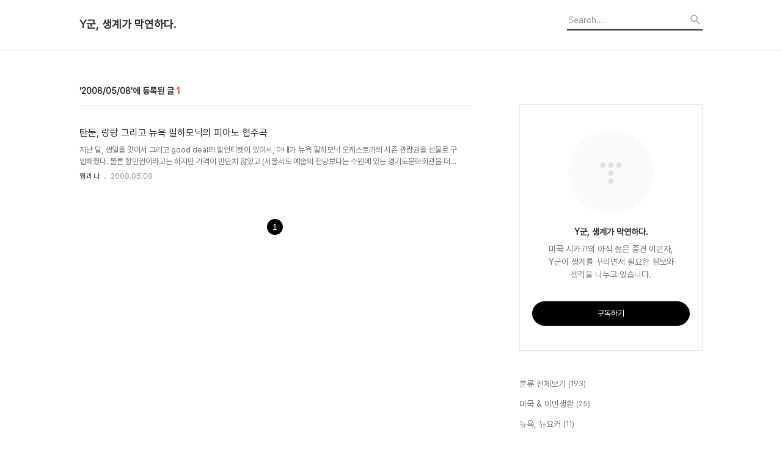

--- FILE ---
content_type: text/html;charset=UTF-8
request_url: https://composition-y.net/archive/20080508
body_size: 42530
content:
<!DOCTYPE html>
<html lang="ko">

                                                                                <head>
                <script type="text/javascript">if (!window.T) { window.T = {} }
window.T.config = {"TOP_SSL_URL":"https://www.tistory.com","PREVIEW":false,"ROLE":"guest","PREV_PAGE":"","NEXT_PAGE":"","BLOG":{"id":56276,"name":"composition-y","title":"Y군, 생계가 막연하다.","isDormancy":false,"nickName":"Y군!","status":"open","profileStatus":"normal"},"NEED_COMMENT_LOGIN":false,"COMMENT_LOGIN_CONFIRM_MESSAGE":"","LOGIN_URL":"https://www.tistory.com/auth/login/?redirectUrl=https://composition-y.net/archive/20080508","DEFAULT_URL":"https://composition-y.net","USER":{"name":null,"homepage":null,"id":0,"profileImage":null},"SUBSCRIPTION":{"status":"none","isConnected":false,"isPending":false,"isWait":false,"isProcessing":false,"isNone":true},"IS_LOGIN":false,"HAS_BLOG":false,"IS_SUPPORT":false,"IS_SCRAPABLE":false,"TOP_URL":"http://www.tistory.com","JOIN_URL":"https://www.tistory.com/member/join","PHASE":"prod","ROLE_GROUP":"visitor"};
window.T.entryInfo = null;
window.appInfo = {"domain":"tistory.com","topUrl":"https://www.tistory.com","loginUrl":"https://www.tistory.com/auth/login","logoutUrl":"https://www.tistory.com/auth/logout"};
window.initData = {};

window.TistoryBlog = {
    basePath: "",
    url: "https://composition-y.net",
    tistoryUrl: "https://composition-y.tistory.com",
    manageUrl: "https://composition-y.tistory.com/manage",
    token: "Go1f2zzGt7pJdueVEQaEZ2d4qBzl3pgWSthHLzd8mlw1v47soEnzeXVfm3RNks+0"
};
var servicePath = "";
var blogURL = "";</script>

                
                
                
                        <!-- BusinessLicenseInfo - START -->
        
            <link href="https://tistory1.daumcdn.net/tistory_admin/userblog/userblog-7c7a62cfef2026f12ec313f0ebcc6daafb4361d7/static/plugin/BusinessLicenseInfo/style.css" rel="stylesheet" type="text/css"/>

            <script>function switchFold(entryId) {
    var businessLayer = document.getElementById("businessInfoLayer_" + entryId);

    if (businessLayer) {
        if (businessLayer.className.indexOf("unfold_license") > 0) {
            businessLayer.className = "business_license_layer";
        } else {
            businessLayer.className = "business_license_layer unfold_license";
        }
    }
}
</script>

        
        <!-- BusinessLicenseInfo - END -->
<!-- PreventCopyContents - START -->
<meta content="no" http-equiv="imagetoolbar"/>

<!-- PreventCopyContents - END -->

<!-- System - START -->

<!-- System - END -->

        <!-- TistoryProfileLayer - START -->
        <link href="https://tistory1.daumcdn.net/tistory_admin/userblog/userblog-7c7a62cfef2026f12ec313f0ebcc6daafb4361d7/static/plugin/TistoryProfileLayer/style.css" rel="stylesheet" type="text/css"/>
<script type="text/javascript" src="https://tistory1.daumcdn.net/tistory_admin/userblog/userblog-7c7a62cfef2026f12ec313f0ebcc6daafb4361d7/static/plugin/TistoryProfileLayer/script.js"></script>

        <!-- TistoryProfileLayer - END -->

                
                <meta http-equiv="X-UA-Compatible" content="IE=Edge">
<meta name="format-detection" content="telephone=no">
<script src="//t1.daumcdn.net/tistory_admin/lib/jquery/jquery-3.5.1.min.js" integrity="sha256-9/aliU8dGd2tb6OSsuzixeV4y/faTqgFtohetphbbj0=" crossorigin="anonymous"></script>
<script type="text/javascript" src="//t1.daumcdn.net/tiara/js/v1/tiara-1.2.0.min.js"></script><meta name="referrer" content="always"/>
<meta name="google-adsense-platform-account" content="ca-host-pub-9691043933427338"/>
<meta name="google-adsense-platform-domain" content="tistory.com"/>
<meta name="description" content="미국 시카고의 아직 젊은 중견 이민자, Y군이 생계를 꾸리면서 필요한 정보와 생각을 나누고 있습니다."/>

    <!-- BEGIN OPENGRAPH -->
    <meta property="og:type" content="website"/>
<meta property="og:url" content="https://composition-y.net"/>
<meta property="og:site_name" content="Y군, 생계가 막연하다."/>
<meta property="og:title" content="'2008/05/08 글 목록"/>
<meta property="og:description" content="미국 시카고의 아직 젊은 중견 이민자, Y군이 생계를 꾸리면서 필요한 정보와 생각을 나누고 있습니다."/>
<meta property="og:image" content="https://img1.daumcdn.net/thumb/R800x0/?scode=mtistory2&fname=https%3A%2F%2Ft1.daumcdn.net%2Ftistory_admin%2Fstatic%2Fmanage%2Fimages%2Fr3%2Fdefault_L.png"/>
<meta property="og:article:author" content="'Y군!'"/>
    <!-- END OPENGRAPH -->

    <!-- BEGIN TWITTERCARD -->
    <meta name="twitter:card" content="summary_large_image"/>
<meta name="twitter:site" content="@TISTORY"/>
<meta name="twitter:title" content="'2008/05/08 글 목록"/>
<meta name="twitter:description" content="미국 시카고의 아직 젊은 중견 이민자, Y군이 생계를 꾸리면서 필요한 정보와 생각을 나누고 있습니다."/>
<meta property="twitter:image" content="https://img1.daumcdn.net/thumb/R800x0/?scode=mtistory2&fname=https%3A%2F%2Ft1.daumcdn.net%2Ftistory_admin%2Fstatic%2Fmanage%2Fimages%2Fr3%2Fdefault_L.png"/>
    <!-- END TWITTERCARD -->
<script type="module" src="https://tistory1.daumcdn.net/tistory_admin/userblog/userblog-7c7a62cfef2026f12ec313f0ebcc6daafb4361d7/static/pc/dist/index.js" defer=""></script>
<script type="text/javascript" src="https://tistory1.daumcdn.net/tistory_admin/userblog/userblog-7c7a62cfef2026f12ec313f0ebcc6daafb4361d7/static/pc/dist/index-legacy.js" defer="" nomodule="true"></script>
<script type="text/javascript" src="https://tistory1.daumcdn.net/tistory_admin/userblog/userblog-7c7a62cfef2026f12ec313f0ebcc6daafb4361d7/static/pc/dist/polyfills-legacy.js" defer="" nomodule="true"></script>
<link rel="stylesheet" type="text/css" href="https://t1.daumcdn.net/tistory_admin/www/style/font.css"/>
<link rel="stylesheet" type="text/css" href="https://tistory1.daumcdn.net/tistory_admin/userblog/userblog-7c7a62cfef2026f12ec313f0ebcc6daafb4361d7/static/style/content.css"/>
<link rel="stylesheet" type="text/css" href="https://tistory1.daumcdn.net/tistory_admin/userblog/userblog-7c7a62cfef2026f12ec313f0ebcc6daafb4361d7/static/pc/dist/index.css"/>
<link rel="stylesheet" type="text/css" href="https://tistory1.daumcdn.net/tistory_admin/userblog/userblog-7c7a62cfef2026f12ec313f0ebcc6daafb4361d7/static/style/uselessPMargin.css"/>
<script type="text/javascript">(function() {
    var tjQuery = jQuery.noConflict(true);
    window.tjQuery = tjQuery;
    window.orgjQuery = window.jQuery; window.jQuery = tjQuery;
    window.jQuery = window.orgjQuery; delete window.orgjQuery;
})()</script>
<script type="text/javascript" src="https://tistory1.daumcdn.net/tistory_admin/userblog/userblog-7c7a62cfef2026f12ec313f0ebcc6daafb4361d7/static/script/base.js"></script>
<script type="text/javascript" src="//developers.kakao.com/sdk/js/kakao.min.js"></script>

                
  <title>'2008/05/08 글 목록</title>
  <meta name="title" content="'2008/05/08 글 목록 :: Y군, 생계가 막연하다." />
  <meta charset="utf-8" />
  <meta name="viewport" content="width=device-width, height=device-height, initial-scale=1, minimum-scale=1.0, maximum-scale=1.0" />
  <meta http-equiv="X-UA-Compatible" content="IE=edge, chrome=1" />
  <link rel="alternate" type="application/rss+xml" title="Y군, 생계가 막연하다." href="https://composition-y.tistory.com/rss" />
  <link rel="stylesheet" href="//cdn.jsdelivr.net/npm/xeicon@2.3.3/xeicon.min.css">
  <link rel="stylesheet" href="https://tistory1.daumcdn.net/tistory/0/Odyssey/style.css" />
  <script src="//t1.daumcdn.net/tistory_admin/lib/jquery/jquery-1.12.4.min.js"></script>
  <script src="//t1.daumcdn.net/tistory_admin/assets/skin/common/vh-check.min.js"></script>
  <script src="https://tistory1.daumcdn.net/tistory/0/Odyssey/images/common.js" defer></script>
  <script> (function () { var test = vhCheck();}()); </script>

                
                
                <style type="text/css">.another_category {
    border: 1px solid #E5E5E5;
    padding: 10px 10px 5px;
    margin: 10px 0;
    clear: both;
}

.another_category h4 {
    font-size: 12px !important;
    margin: 0 !important;
    border-bottom: 1px solid #E5E5E5 !important;
    padding: 2px 0 6px !important;
}

.another_category h4 a {
    font-weight: bold !important;
}

.another_category table {
    table-layout: fixed;
    border-collapse: collapse;
    width: 100% !important;
    margin-top: 10px !important;
}

* html .another_category table {
    width: auto !important;
}

*:first-child + html .another_category table {
    width: auto !important;
}

.another_category th, .another_category td {
    padding: 0 0 4px !important;
}

.another_category th {
    text-align: left;
    font-size: 12px !important;
    font-weight: normal;
    word-break: break-all;
    overflow: hidden;
    line-height: 1.5;
}

.another_category td {
    text-align: right;
    width: 80px;
    font-size: 11px;
}

.another_category th a {
    font-weight: normal;
    text-decoration: none;
    border: none !important;
}

.another_category th a.current {
    font-weight: bold;
    text-decoration: none !important;
    border-bottom: 1px solid !important;
}

.another_category th span {
    font-weight: normal;
    text-decoration: none;
    font: 10px Tahoma, Sans-serif;
    border: none !important;
}

.another_category_color_gray, .another_category_color_gray h4 {
    border-color: #E5E5E5 !important;
}

.another_category_color_gray * {
    color: #909090 !important;
}

.another_category_color_gray th a.current {
    border-color: #909090 !important;
}

.another_category_color_gray h4, .another_category_color_gray h4 a {
    color: #737373 !important;
}

.another_category_color_red, .another_category_color_red h4 {
    border-color: #F6D4D3 !important;
}

.another_category_color_red * {
    color: #E86869 !important;
}

.another_category_color_red th a.current {
    border-color: #E86869 !important;
}

.another_category_color_red h4, .another_category_color_red h4 a {
    color: #ED0908 !important;
}

.another_category_color_green, .another_category_color_green h4 {
    border-color: #CCE7C8 !important;
}

.another_category_color_green * {
    color: #64C05B !important;
}

.another_category_color_green th a.current {
    border-color: #64C05B !important;
}

.another_category_color_green h4, .another_category_color_green h4 a {
    color: #3EA731 !important;
}

.another_category_color_blue, .another_category_color_blue h4 {
    border-color: #C8DAF2 !important;
}

.another_category_color_blue * {
    color: #477FD6 !important;
}

.another_category_color_blue th a.current {
    border-color: #477FD6 !important;
}

.another_category_color_blue h4, .another_category_color_blue h4 a {
    color: #1960CA !important;
}

.another_category_color_violet, .another_category_color_violet h4 {
    border-color: #E1CEEC !important;
}

.another_category_color_violet * {
    color: #9D64C5 !important;
}

.another_category_color_violet th a.current {
    border-color: #9D64C5 !important;
}

.another_category_color_violet h4, .another_category_color_violet h4 a {
    color: #7E2CB5 !important;
}
</style>

                
                <link rel="stylesheet" type="text/css" href="https://tistory1.daumcdn.net/tistory_admin/userblog/userblog-7c7a62cfef2026f12ec313f0ebcc6daafb4361d7/static/style/revenue.css"/>
<link rel="canonical" href="https://composition-y.net"/>

<!-- BEGIN STRUCTURED_DATA -->
<script type="application/ld+json">
    {"@context":"http://schema.org","@type":"WebSite","url":"/","potentialAction":{"@type":"SearchAction","target":"/search/{search_term_string}","query-input":"required name=search_term_string"}}
</script>
<!-- END STRUCTURED_DATA -->
<link rel="stylesheet" type="text/css" href="https://tistory1.daumcdn.net/tistory_admin/userblog/userblog-7c7a62cfef2026f12ec313f0ebcc6daafb4361d7/static/style/dialog.css"/>
<link rel="stylesheet" type="text/css" href="//t1.daumcdn.net/tistory_admin/www/style/top/font.css"/>
<link rel="stylesheet" type="text/css" href="https://tistory1.daumcdn.net/tistory_admin/userblog/userblog-7c7a62cfef2026f12ec313f0ebcc6daafb4361d7/static/style/postBtn.css"/>
<link rel="stylesheet" type="text/css" href="https://tistory1.daumcdn.net/tistory_admin/userblog/userblog-7c7a62cfef2026f12ec313f0ebcc6daafb4361d7/static/style/tistory.css"/>
<script type="text/javascript" src="https://tistory1.daumcdn.net/tistory_admin/userblog/userblog-7c7a62cfef2026f12ec313f0ebcc6daafb4361d7/static/script/common.js"></script>
<script type="text/javascript" src="https://tistory1.daumcdn.net/tistory_admin/userblog/userblog-7c7a62cfef2026f12ec313f0ebcc6daafb4361d7/static/script/odyssey.js"></script>

                
                </head>


                                                <body id="tt-body-archive" class="headerslogundisplayon headerbannerdisplayon listmorenumber listmorebuttonmobile   use-menu-topnavnone-wrp">
                
                
                

  
    <!-- 사이드바 서랍형일때 wrap-right / wrap-drawer -->
    <div id="wrap" class="wrap-right">

      <!-- header -->
      <header class="header">
				<div class="line-bottom display-none"></div>
        <!-- inner-header -->
        <div class="inner-header  topnavnone">

          <div class="box-header">
            <h1 class="title-logo">
              <a href="https://composition-y.net/" title="Y군, 생계가 막연하다." class="link_logo">
                
                
                  Y군, 생계가 막연하다.
                
              </a>
            </h1>

            <!-- search-bar for PC -->
						<div class="util use-top">
							<div class="search">
							<input class="searchInput" type="text" name="search" value="" placeholder="Search..." onkeypress="if (event.keyCode == 13) { requestSearch('.util.use-top .searchInput') }"/>
							</div>
						</div>


          </div>

          <!-- area-align -->
          <div class="area-align">

            

            <!-- area-gnb -->
            <div class="area-gnb">
              <nav class="topnavnone">
                <ul>
  <li class="t_menu_home first"><a href="/" target="">홈</a></li>
  <li class="t_menu_tag"><a href="/tag" target="">태그</a></li>
  <li class="t_menu_medialog"><a href="/media" target="">미디어로그</a></li>
  <li class="t_menu_location"><a href="/location" target="">위치로그</a></li>
  <li class="t_menu_guestbook last"><a href="/guestbook" target="">방명록</a></li>
</ul>
              </nav>
            </div>

            <button type="button" class="button-menu">
              <svg xmlns="//www.w3.org/2000/svg" width="20" height="14" viewBox="0 0 20 14">
                <path fill="#333" fill-rule="evenodd" d="M0 0h20v2H0V0zm0 6h20v2H0V6zm0 6h20v2H0v-2z" />
              </svg>
            </button>

            

          </div>
          <!-- // area-align -->

        </div>
        <!-- // inner-header -->

      </header>
      <!-- // header -->

      

      <!-- container -->
      <div id="container">

        <main class="main">

          <!-- area-main -->
          <div class="area-main">

            <!-- s_list / 카테고리, 검색 리스트 -->
            <div class="area-common" >
							
								<div class="category-banner-wrp display-none">
									<div class="category-banner" >
										<div class="category-banner-inner">
											<div class="category-description-box">
												<strong class="category-description"></strong>
											</div>
										</div>
									</div>
							</div>

                <h2 class="title-search article-title-thumbnail title-border" list-style="thumbnail"><b class="archives">2008/05/08</b> <span>1</span></h2>
									

										<article class="article-type-common article-type-thumbnail">
											<a href="/entry/%ED%83%84%EB%91%94-%EB%9E%91%EB%9E%91-%EA%B7%B8%EB%A6%AC%EA%B3%A0-%EB%89%B4%EC%9A%95-%ED%95%84%ED%95%98%EB%AA%A8%EB%8B%89%EC%9D%98-%ED%94%BC%EC%95%84%EB%85%B8-%ED%98%91%EC%A3%BC%EA%B3%A1" class="link-article"
                        data-tiara-action-name="블로그글_클릭"
                        data-tiara-action-kind="ClickContent"
                        data-tiara-copy="탄둔, 랑랑 그리고 뉴욕 필하모닉의 피아노 협주곡"
                        data-tiara-image=""
                        data-tiara-click_url="https://composition-y.net//entry/%ED%83%84%EB%91%94-%EB%9E%91%EB%9E%91-%EA%B7%B8%EB%A6%AC%EA%B3%A0-%EB%89%B4%EC%9A%95-%ED%95%84%ED%95%98%EB%AA%A8%EB%8B%89%EC%9D%98-%ED%94%BC%EC%95%84%EB%85%B8-%ED%98%91%EC%A3%BC%EA%B3%A1"
                        data-tiara-name="탄둔, 랑랑 그리고 뉴욕 필하모닉의 피아노 협주곡"
                        data-tiara-provider="Y군, 생계가 막연하다."
                        data-tiara-plink="/entry/%ED%83%84%EB%91%94-%EB%9E%91%EB%9E%91-%EA%B7%B8%EB%A6%AC%EA%B3%A0-%EB%89%B4%EC%9A%95-%ED%95%84%ED%95%98%EB%AA%A8%EB%8B%89%EC%9D%98-%ED%94%BC%EC%95%84%EB%85%B8-%ED%98%91%EC%A3%BC%EA%B3%A1"
                        data-tiara-id="/entry/%ED%83%84%EB%91%94-%EB%9E%91%EB%9E%91-%EA%B7%B8%EB%A6%AC%EA%B3%A0-%EB%89%B4%EC%9A%95-%ED%95%84%ED%95%98%EB%AA%A8%EB%8B%89%EC%9D%98-%ED%94%BC%EC%95%84%EB%85%B8-%ED%98%91%EC%A3%BC%EA%B3%A1"
                      >
                        <p class="thumbnail" >
                          <img src="" class="img-thumbnail" role="presentation">
                        </p>
                      </a>

									<div class="article-content">
										<a href="/entry/%ED%83%84%EB%91%94-%EB%9E%91%EB%9E%91-%EA%B7%B8%EB%A6%AC%EA%B3%A0-%EB%89%B4%EC%9A%95-%ED%95%84%ED%95%98%EB%AA%A8%EB%8B%89%EC%9D%98-%ED%94%BC%EC%95%84%EB%85%B8-%ED%98%91%EC%A3%BC%EA%B3%A1" class="link-article"
                      data-tiara-action-name="블로그글_클릭"
                      data-tiara-action-kind="ClickContent"
                      data-tiara-copy="탄둔, 랑랑 그리고 뉴욕 필하모닉의 피아노 협주곡"
                      data-tiara-image=""
                      data-tiara-click_url="https://composition-y.net//entry/%ED%83%84%EB%91%94-%EB%9E%91%EB%9E%91-%EA%B7%B8%EB%A6%AC%EA%B3%A0-%EB%89%B4%EC%9A%95-%ED%95%84%ED%95%98%EB%AA%A8%EB%8B%89%EC%9D%98-%ED%94%BC%EC%95%84%EB%85%B8-%ED%98%91%EC%A3%BC%EA%B3%A1"
                      data-tiara-name="탄둔, 랑랑 그리고 뉴욕 필하모닉의 피아노 협주곡"
                      data-tiara-provider="Y군, 생계가 막연하다."
                      data-tiara-plink="/entry/%ED%83%84%EB%91%94-%EB%9E%91%EB%9E%91-%EA%B7%B8%EB%A6%AC%EA%B3%A0-%EB%89%B4%EC%9A%95-%ED%95%84%ED%95%98%EB%AA%A8%EB%8B%89%EC%9D%98-%ED%94%BC%EC%95%84%EB%85%B8-%ED%98%91%EC%A3%BC%EA%B3%A1"
                      data-tiara-id="/entry/%ED%83%84%EB%91%94-%EB%9E%91%EB%9E%91-%EA%B7%B8%EB%A6%AC%EA%B3%A0-%EB%89%B4%EC%9A%95-%ED%95%84%ED%95%98%EB%AA%A8%EB%8B%89%EC%9D%98-%ED%94%BC%EC%95%84%EB%85%B8-%ED%98%91%EC%A3%BC%EA%B3%A1"
                    >
											<strong class="title">탄둔, 랑랑 그리고 뉴욕 필하모닉의 피아노 협주곡</strong>
											<p class="summary">지난 달, 생일을 맞아서 그리고 good deal의 할인티켓이 있어서, 아내가 뉴욕 필하모닉 오케스트라의 시즌 관람권을 선물로 구입해줬다. 물론 할인권이라고는 하지만 가격이 만만치 않았고 (서울서도 예술의 전당보다는 수원에 있는 경기도문화회관을 더 많이 이용했는데&hellip;) 생계가 막연한 미국 생활을 하며 짠돌이가 되어버린 나로서는 고맙기도 했지만 상당히 부담스러운 선물이었다. ^^; 3번의 연주회를 보러 갈 수 있는 패키지였는데 이미 시즌이 시작된 후라 내가 좋아하는 음악가들의 연주회는 이미 매진되어 버렸고, 그 덕분에 비교적 실험적이고 모던한 클래식 음악을 접할 기회를 가지게 되었다. 물론 나는 그쪽으로는 문외한이다. 생일날 관람한 첫번째 연주회는 &lsquo;와호장룡&rsquo;, &lsquo;영웅&rsquo; 등으로 유명한 중국이 자랑하는 음악감..</p>
										</a>
										<div class="box-meta">
											<a href="/category/%EC%9B%B9%EA%B3%BC%20%EB%82%98" class="link-category">웹과 나</a>
											<span class="date">2008.05.08</span>
											<span class="reply">
												
											</span>
										</div>
									</div>
									</article>
								

                
              
            </div>
            <!-- // s_list / 카테고리, 검색 리스트 -->

            <!-- area-view / 뷰페이지 및 기본 영역 -->
            <div class="area-view">
              <!-- s_article_rep -->
                
      

  <!-- s_permalink_article_rep / 뷰페이지 -->
  

      
  
              <!-- // s_article_rep -->

              <!-- s_article_protected / 개별 보호글 페이지 -->
              
              <!-- // s_article_protected -->

              <!-- s_page_rep -->
              
              <!-- // s_page_rep -->

              <!-- s_notice_rep / 개별 공지사항 페이지 -->
							

              <!-- // s_notice_rep -->

              <!-- s_tag / 개별 태그 페이지-->
              
              <!-- // s_tag -->

              <!-- s_local / 개별 위치로그 페이지 -->
              
              <!-- // s_local -->

              <div class="article-reply">
                <div class="area-reply">
                  <!-- s_guest  / 개별 방명록 페이지 -->
                  
                </div>
              </div>

              <!-- s_paging -->
              
                <!-- area_paging -->
                <div class="area-paging">
                  <a  class="link_page link_prev no-more-prev">
                    <span class="xi-angle-left-min">
                      <span class="screen_out">
                        이전
                      </span>
                    </span>
                  </a>
                  <div class="paging_num">
                    
                      <a href="/archive/20080508?page=1" class="link_num"><span class="selected">1</span></a>
                    
                  </div>
                  <a  class="link_page link_next no-more-next">
                    <span class="xi-angle-right-min">
                      <span class="screen_out">
                        다음
                      </span>
                    </span>
                  </a>
                </div>
                <!-- // area_paging -->
                <!-- area-paging-more -->
                <div class="area-paging-more">
                    <a href="#page-more" class="paging-more">더보기</a>
                </div>
                <!-- // end area-paging-more -->
              
              <!-- // s_paging -->

            </div>
            <!-- area-view -->

            <!-- s_cover_group / 커버 리스트 -->
            
            <!-- // s_cover_group -->

          </div>
          <!-- // area-main -->

          <!-- aside -->
          <aside class="area-aside">
            <!-- sidebar 01 -->
            
                <!-- 프로필 -->
								<div class="box-profile " style="background-image:url('');">
									<div class="inner-box">
										<img src="https://t1.daumcdn.net/tistory_admin/static/manage/images/r3/default_L.png" class="img-profile" alt="프로필사진">
										<p class="tit-g">Y군, 생계가 막연하다.</p>
                    <p class="text-profile">미국 시카고의 아직 젊은 중견 이민자, Y군이 생계를 꾸리면서 필요한 정보와 생각을 나누고 있습니다.</p>
                    <!-- 블로그 소유자 접속시 보여지는 버튼 -->
										<div class="btn_tool"><button class="btn_menu_toolbar btn_subscription  #subscribe" data-blog-id="56276" data-url="https://composition-y.tistory.com" data-device="web_pc"><strong class="txt_tool_id">Y군, 생계가 막연하다.</strong><em class="txt_state">구독하기</em><span class="img_common_tistory ico_check_type1"></span></button></div>
                    <!-- 블로그 소유자가 아닌 경우 보여지는 버튼 그룹 -->
                    <div class="profile-btn-group visitor">
                        <button type="button" class="btn-g btn-primary btn-write">글쓰기</button> 
                        <button type="button" class="btn-g btn-blog-manage">블로그 관리</button> 
                    </div>
										<div class="box-sns">
											
											
											
											
										</div>
									</div>
								</div>
              

            <!-- sidebar 02 -->
            
                  <!-- 카테고리 메뉴 -->
                  <div class="box-category box-category-2depth">
                    <nav>
                      <ul class="tt_category"><li class=""><a href="/category" class="link_tit"> 분류 전체보기 <span class="c_cnt">(193)</span> </a>
  <ul class="category_list"><li class=""><a href="/category/%EB%AF%B8%EA%B5%AD%20%26%20%EC%9D%B4%EB%AF%BC%EC%83%9D%ED%99%9C" class="link_item"> 미국 &amp; 이민생활 <span class="c_cnt">(25)</span> </a></li>
<li class=""><a href="/category/%EB%89%B4%EC%9A%95%2C%20%EB%89%B4%EC%9A%94%EC%BB%A4" class="link_item"> 뉴욕, 뉴요커 <span class="c_cnt">(11)</span> </a></li>
<li class=""><a href="/category/Y%EA%B5%B0" class="link_item"> Y군 <span class="c_cnt">(92)</span> </a>
  <ul class="sub_category_list"><li class=""><a href="/category/Y%EA%B5%B0/%EB%8A%90%EB%82%8C%20%EC%83%9D%EA%B0%81%20%EA%B8%B0%EC%96%B5" class="link_sub_item"> 느낌 생각 기억 <span class="c_cnt">(40)</span> </a></li>
<li class=""><a href="/category/Y%EA%B5%B0/Life%20Streaming" class="link_sub_item"> Life Streaming <span class="c_cnt">(52)</span> </a></li>
</ul>
</li>
<li class=""><a href="/category/%EC%98%81%EC%96%B4%20%26%20%EC%98%81%EC%96%B4%EA%B3%B5%EB%B6%80" class="link_item"> 영어 &amp; 영어공부 <span class="c_cnt">(5)</span> </a></li>
<li class=""><a href="/category/%EB%A6%AC%EB%B7%B0%20%26%20%EC%9E%90%EA%B8%B0%EA%B0%9C%EB%B0%9C" class="link_item"> 리뷰 &amp; 자기개발 <span class="c_cnt">(21)</span> </a></li>
<li class=""><a href="/category/%EC%9B%B9%EA%B3%BC%20%EB%82%98" class="link_item"> 웹과 나 <span class="c_cnt">(26)</span> </a></li>
<li class=""><a href="/category/%EC%97%AC%ED%96%89%2C%20%EC%97%AC%ED%96%89%EA%B8%B0" class="link_item"> 여행, 여행기 <span class="c_cnt">(9)</span> </a></li>
<li class=""><a href="/category/%EA%B8%B0%ED%83%80%20%26%20%EB%AF%B8%EB%B6%84%EB%A5%98" class="link_item"> 기타 &amp; 미분류 <span class="c_cnt">(4)</span> </a></li>
</ul>
</li>
</ul>

                    </nav>
                  </div>
              
                <!-- 태그 -->
                <div class="box-tag">
                  <h3 class="title-sidebar">Tag</h3>
                  <div class="box_tag">
                    
                      <a href="/tag/%EB%8B%A4%EC%96%91%EC%84%B1" class="cloud4">다양성,</a>
                    
                      <a href="/tag/%EC%B9%9C%EA%B5%AC" class="cloud4">친구,</a>
                    
                      <a href="/tag/%EC%97%AC%ED%96%89" class="cloud4">여행,</a>
                    
                      <a href="/tag/%EC%8B%9C%EC%9E%91" class="cloud4">시작,</a>
                    
                      <a href="/tag/%EB%AF%B8%EA%B5%AD" class="cloud1">미국,</a>
                    
                      <a href="/tag/%EC%95%84%EB%82%B4" class="cloud4">아내,</a>
                    
                      <a href="/tag/%EB%B8%94%EB%A1%9C%EA%B9%85" class="cloud4">블로깅,</a>
                    
                      <a href="/tag/PEI" class="cloud4">PEI,</a>
                    
                      <a href="/tag/TIP" class="cloud4">TIP,</a>
                    
                      <a href="/tag/%EB%89%B4%EC%9A%94%EC%BB%A4" class="cloud4">뉴요커,</a>
                    
                      <a href="/tag/%EB%8B%A4%EC%A7%90" class="cloud4">다짐,</a>
                    
                      <a href="/tag/%ED%8E%B8%EC%A7%80" class="cloud4">편지,</a>
                    
                      <a href="/tag/%EC%83%9D%EA%B0%81" class="cloud4">생각,</a>
                    
                      <a href="/tag/%EC%BA%90%EB%82%98%EB%8B%A4" class="cloud4">캐나다,</a>
                    
                      <a href="/tag/%ED%9A%A8%EC%9C%A8%EC%84%B1" class="cloud4">효율성,</a>
                    
                      <a href="/tag/%EB%89%B4%EC%9A%95" class="cloud3">뉴욕,</a>
                    
                      <a href="/tag/%EC%9D%B4%EB%AF%BC" class="cloud4">이민,</a>
                    
                      <a href="/tag/nyc" class="cloud4">nyc,</a>
                    
                      <a href="/tag/%EA%B2%B0%ED%98%BC%202%EC%A3%BC%EB%85%84" class="cloud4">결혼 2주년,</a>
                    
                      <a href="/tag/New%20York" class="cloud4">New York,</a>
                    
                  </div>
                </div>
              
                <!-- 최근글과 인기글-->
                <div class="box-recent">
                  <h3 class="title-sidebar blind">최근글과 인기글</h3>
                  <ul class="tab-recent">
                    <li class="tab-button recent_button on"><a class="tab-button" href="#" onclick="return false;">최근글</a></li>
                    <li class="tab-button sidebar_button"><a class="tab-button" href="#" onclick="return false;">인기글</a></li>
                  </ul>
                  <ul class="list-recent">
                    
                  </ul>

                  <ul class="list-recent list-tab" style="display: none">
                    
                  </ul>
                </div>
              
                <!-- 최근댓글 -->
                <div class="box-reply">
                  <h3 class="title-sidebar">최근댓글</h3>
                  <ul class="list-sidebar">
                    
                  </ul>
                </div>
              
                <!-- 공지사항 -->
                
                  <div class="box-notice">
                    <h3 class="title-sidebar">공지사항</h3>
                    <ul class="list-sidebar">
                      
                        <li>
                          <a href="/notice/212" class="link-sidebar"
                            data-tiara-action-name="블로그공지_클릭"
                            data-tiara-action-kind="ClickContent"
                            data-tiara-copy="이 블로그는.."
                            data-tiara-click_url="https://composition-y.net//notice/212"
                            data-tiara-name="이 블로그는.."
                            data-tiara-provider="Y군, 생계가 막연하다."
                            data-tiara-plink="/notice/212"
                            data-tiara-id="/notice/212"
                          >이 블로그는..</a>
                        </li>
                      
                    </ul>
                  </div>
                
              
                <!-- 페이스북 트위터 플러그인 -->
                <div class="box-plugins">
                  <h3 class="title-sidebar blind">페이스북 트위터 플러그인</h3>
                  <ul class="tab-sns">
                    <li class="tab-button item-facebook on"><a class="tab-button" href="#" onclick="return false;">Facebook</a></li>
                    <li class="tab-button item-twitter"><a class="tab-button" href="#" onclick="return false;">Twitter</a></li>
                  </ul>

                  <div class="plugin-facebook">
                    <div id="fb-root"></div>
                      <script>(function(d, s, id) {
                        var js, fjs = d.getElementsByTagName(s)[0];
                        if (d.getElementById(id)) return;
                        js = d.createElement(s); js.id = id;
                        js.src = '//connect.facebook.net/ko_KR/sdk.js#xfbml=1&version=v3.2&appId=360877073936113&autoLogAppEvents=1';
                        fjs.parentNode.insertBefore(js, fjs);
                      }(document, 'script', 'facebook-jssdk'));</script>
                    <div class="fb-page" data-href="" data-tabs="timeline" data-small-header="true" data-adapt-container-width="true" data-hide-cover="true" data-show-facepile="false"><blockquote cite="" class="fb-xfbml-parse-ignore"><a href=""></a></blockquote>
                    </div>
                  </div>

                  <div class="plugin-twitter" style="display: none;">
                    <a class="twitter-timeline" href=""></a> <script async src="//platform.twitter.com/widgets.js" charset="utf-8"></script>
                  </div>
                </div>
              
                <!-- 글 보관함 -->
                <div class="box-archive">
                  <h3 class="title-sidebar">Archives</h3>
                  <ul class="list-sidebar">
                    
                  </ul>
                </div>
              
                <!-- 달력 모듈-->
                <div class="box-calendar">
                  <h3 class="title-sidebar"><span class="blind">Calendar</span></h3>
                  <div class="inner-calendar"><table class="tt-calendar" cellpadding="0" cellspacing="1" style="width: 100%; table-layout: fixed">
  <caption class="cal_month"><a href="/archive/200804" title="1개월 앞의 달력을 보여줍니다.">«</a> &nbsp; <a href="/archive/200805" title="현재 달의 달력을 보여줍니다.">2008/05</a> &nbsp; <a href="/archive/200806" title="1개월 뒤의 달력을 보여줍니다.">»</a></caption>
  <thead>
    <tr>
      <th class="cal_week2">일</th>
      <th class="cal_week1">월</th>
      <th class="cal_week1">화</th>
      <th class="cal_week1">수</th>
      <th class="cal_week1">목</th>
      <th class="cal_week1">금</th>
      <th class="cal_week1">토</th>
    </tr>
  </thead>
  <tbody>
    <tr class="cal_week">
      <td class="cal_day1 cal_day2"> </td>
      <td class="cal_day1 cal_day2"> </td>
      <td class="cal_day1 cal_day2"> </td>
      <td class="cal_day1 cal_day2"> </td>
      <td class="cal_day cal_day3">1</td>
      <td class="cal_day cal_day3">2</td>
      <td class="cal_day cal_day3">3</td>
    </tr>
    <tr class="cal_week cal_current_week">
      <td class="cal_day cal_day4 cal_day_sunday">4</td>
      <td class="cal_day cal_day3">5</td>
      <td class="cal_day cal_day3">6</td>
      <td class="cal_day cal_day3">7</td>
      <td class="cal_day cal_day3"><a href="/archive/20080508" class="cal_click">8</a></td>
      <td class="cal_day cal_day3"><a href="/archive/20080509" class="cal_click">9</a></td>
      <td class="cal_day cal_day3">10</td>
    </tr>
    <tr class="cal_week">
      <td class="cal_day cal_day3 cal_day_sunday">11</td>
      <td class="cal_day cal_day3">12</td>
      <td class="cal_day cal_day3">13</td>
      <td class="cal_day cal_day3">14</td>
      <td class="cal_day cal_day3">15</td>
      <td class="cal_day cal_day3">16</td>
      <td class="cal_day cal_day3">17</td>
    </tr>
    <tr class="cal_week">
      <td class="cal_day cal_day3 cal_day_sunday">18</td>
      <td class="cal_day cal_day3">19</td>
      <td class="cal_day cal_day3">20</td>
      <td class="cal_day cal_day3">21</td>
      <td class="cal_day cal_day3">22</td>
      <td class="cal_day cal_day3">23</td>
      <td class="cal_day cal_day3">24</td>
    </tr>
    <tr class="cal_week">
      <td class="cal_day cal_day3 cal_day_sunday">25</td>
      <td class="cal_day cal_day3">26</td>
      <td class="cal_day cal_day3">27</td>
      <td class="cal_day cal_day3">28</td>
      <td class="cal_day cal_day3">29</td>
      <td class="cal_day cal_day3">30</td>
      <td class="cal_day cal_day3">31</td>
    </tr>
  </tbody>
</table></div>
                </div>
              
                <!-- 방문자수 -->
                <div class="box-visit">
                  <h3 class="title-sidebar"><span class="blind">방문자수</span>Total</h3>
                  <p class="text-total"></p>
                  <ul>
                    <li class="item-visit">Today : </li>
                    <li class="item-visit">Yesterday : </li>
                  </ul>
                </div>
              

						<!-- search-bar for MOBILE -->
						<div class="util use-sidebar">
							<div class="search">
                <label for="searchInput" class="screen_out">블로그 내 검색</label>
								<input id="searchInput" class="searchInput" type="text" name="search" value="" placeholder="검색내용을 입력하세요." onkeypress="if (event.keyCode == 13) { requestSearch('.util.use-sidebar .searchInput') }">
							</div>
						</div>

          </aside>
          <!-- // aside -->

        </main>
        <!-- // main -->
      </div>
      <!-- // container -->

    

    <!-- footer -->
      <footer id="footer">

        <div class="inner-footer">
          <div class="box-policy">
            
            
            
          </div>
          <div>
            <p class="text-info">Copyright © AXZ Corp. All rights reserved.</p>
            <address></address>
          </div>

          <div class="box-site">
            <button type="button" data-toggle="xe-dropdown" aria-expanded="false">관련사이트</button>
            <ul>
              
                <li class="on"><a href="http://www.economist.com/index.html" target="_blank">Economist</a></li>
              
                <li class="on"><a href="http://magazine.joins.com/economist/" target="_blank">이코노미스트</a></li>
              
                <li class="on"><a href="http://online.wsj.com/public/us" target="_blank">The Wall Street Journal</a></li>
              
                <li class="on"><a href="http://www.nytimes.com/" target="_blank">The New York Times</a></li>
              
                <li class="on"><a href="http://www.businessweek.com/" target="_blank">BusinessWeek</a></li>
              
                <li class="on"><a href="http://" target="_blank">http://yjae.net/</a></li>
              
                <li class="on"><a href="http://tradewind.egloos.com" target="_blank">삶을 질러라, 치열한Y군</a></li>
              
                <li class="on"><a href="http://www.gazrang.pe.kr/wp" target="_blank">{가즈랑집}</a></li>
              
            </ul>
          </div>
        </div>

      </footer>
      <!-- // footer -->

    </div>
    <!-- // wrap -->
  
<div class="#menubar menu_toolbar ">
  <h2 class="screen_out">티스토리툴바</h2>
</div>
<div class="#menubar menu_toolbar "></div>
<div class="layer_tooltip">
  <div class="inner_layer_tooltip">
    <p class="desc_g"></p>
  </div>
</div>
<div id="editEntry" style="position:absolute;width:1px;height:1px;left:-100px;top:-100px"></div>


                        <!-- CallBack - START -->
        <script>                    (function () { 
                        var blogTitle = 'Y군, 생계가 막연하다.';
                        
                        (function () {
    function isShortContents () {
        return window.getSelection().toString().length < 30;
    }
    function isCommentLink (elementID) {
        return elementID === 'commentLinkClipboardInput'
    }

    function copyWithSource (event) {
        if (isShortContents() || isCommentLink(event.target.id)) {
            return;
        }
        var range = window.getSelection().getRangeAt(0);
        var contents = range.cloneContents();
        var temp = document.createElement('div');

        temp.appendChild(contents);

        var url = document.location.href;
        var decodedUrl = decodeURI(url);
        var postfix = ' [' + blogTitle + ':티스토리]';

        event.clipboardData.setData('text/plain', temp.innerText + '\n출처: ' + decodedUrl + postfix);
        event.clipboardData.setData('text/html', '<pre data-ke-type="codeblock">' + temp.innerHTML + '</pre>' + '출처: <a href="' + url + '">' + decodedUrl + '</a>' + postfix);
        event.preventDefault();
    }

    document.addEventListener('copy', copyWithSource);
})()

                    })()</script>

        <!-- CallBack - END -->

        <!-- PreventCopyContents - START -->
        <script type="text/javascript">document.oncontextmenu = new Function ('return false');
document.ondragstart = new Function ('return false');
document.onselectstart = new Function ('return false');
document.body.style.MozUserSelect = 'none';</script>
<script type="text/javascript" src="https://tistory1.daumcdn.net/tistory_admin/userblog/userblog-7c7a62cfef2026f12ec313f0ebcc6daafb4361d7/static/plugin/PreventCopyContents/script.js"></script>

        <!-- PreventCopyContents - END -->

<!-- RainbowLink - START -->
<script type="text/javascript" src="https://tistory1.daumcdn.net/tistory_admin/userblog/userblog-7c7a62cfef2026f12ec313f0ebcc6daafb4361d7/static/plugin/RainbowLink/script.js"></script>

<!-- RainbowLink - END -->

                
                <div style="margin:0; padding:0; border:none; background:none; float:none; clear:none; z-index:0"></div>
<script type="text/javascript" src="https://tistory1.daumcdn.net/tistory_admin/userblog/userblog-7c7a62cfef2026f12ec313f0ebcc6daafb4361d7/static/script/common.js"></script>
<script type="text/javascript">window.roosevelt_params_queue = window.roosevelt_params_queue || [{channel_id: 'dk', channel_label: '{tistory}'}]</script>
<script type="text/javascript" src="//t1.daumcdn.net/midas/rt/dk_bt/roosevelt_dk_bt.js" async="async"></script>

                
                <script>window.tiara = {"svcDomain":"user.tistory.com","section":"기타","trackPage":"글뷰_보기","page":"글뷰","key":"56276","customProps":{"userId":"0","blogId":"56276","entryId":"null","role":"guest","trackPage":"글뷰_보기","filterTarget":false},"entry":null,"kakaoAppKey":"3e6ddd834b023f24221217e370daed18","appUserId":"null","thirdProvideAgree":null}</script>
<script type="module" src="https://t1.daumcdn.net/tistory_admin/frontend/tiara/v1.0.6/index.js"></script>
<script src="https://t1.daumcdn.net/tistory_admin/frontend/tiara/v1.0.6/polyfills-legacy.js" nomodule="true" defer="true"></script>
<script src="https://t1.daumcdn.net/tistory_admin/frontend/tiara/v1.0.6/index-legacy.js" nomodule="true" defer="true"></script>

                </body>
</html>
